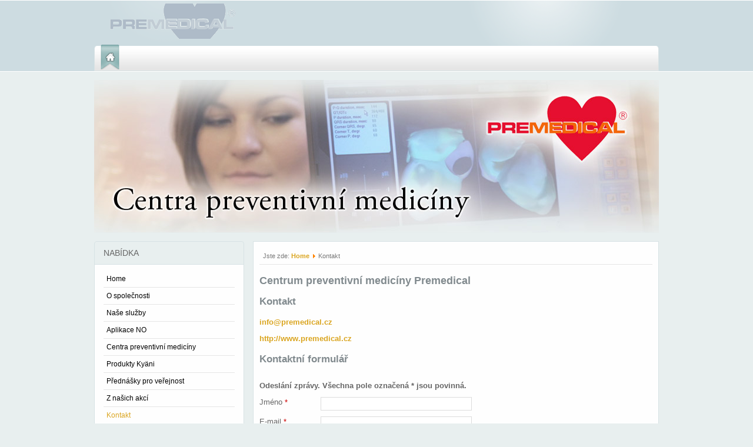

--- FILE ---
content_type: text/html; charset=utf-8
request_url: http://www.meik.cz/premedical/index.php/kontakt
body_size: 10852
content:
	<!DOCTYPE html PUBLIC "-//W3C//DTD XHTML 1.0 Transitional//EN" "http://www.w3.org/TR/xhtml1/DTD/xhtml1-transitional.dtd">
	<html xmlns="http://www.w3.org/1999/xhtml" xml:lang="cs-cz" lang="cs-cz" dir="ltr" >
	<head>
		  <base href="http://www.meik.cz/premedical/index.php/kontakt" />
  <meta http-equiv="content-type" content="text/html; charset=utf-8" />
  <meta name="generator" content="Joomla! - Open Source Content Management" />
  <title>PREMEDICAL - Centra preventivní medicíny - Kontakt</title>
  <link href="/premedical/templates/skylab/favicon.ico" rel="shortcut icon" type="image/vnd.microsoft.icon" />
  <style type="text/css">

#wrapper { margin: 0 auto; width: 960px;padding:0;}
	.s-c-s #colmid { left:270px;}
	.s-c-s #colright { margin-left:-270px;}
	.s-c-s #col1pad { margin-left:270px;}
	.s-c-s #col2 { left:0px;width:270px;}
	.s-c-s #col3 { width:0px;}
	.s-c-x #colright { left:270px;}
	.s-c-x #col1wrap { right:270px;}
	.s-c-x #col1 { margin-left:270px;}
	.s-c-x #col2 { right:270px;width:270px;}
	.x-c-s #colright { margin-left:-0px;}
	.x-c-s #col1 { margin-left:0px;}
	.x-c-s #col3 { left:0px;width:0px;}
  </style>
  <script src="/premedical/media/system/js/mootools-core.js" type="text/javascript"></script>
  <script src="/premedical/media/system/js/core.js" type="text/javascript"></script>
  <script src="/premedical/media/system/js/validate.js" type="text/javascript"></script>
  <script src="/premedical/media/system/js/mootools-more.js" type="text/javascript"></script>
  <script type="text/javascript">
function keepAlive() {	var myAjax = new Request({method: "get", url: "index.php"}).send();} window.addEvent("domready", function(){ keepAlive.periodical(840000); });window.addEvent('domready', function() {
			$$('.hasTip').each(function(el) {
				var title = el.get('title');
				if (title) {
					var parts = title.split('::', 2);
					el.store('tip:title', parts[0]);
					el.store('tip:text', parts[1]);
				}
			});
			var JTooltips = new Tips($$('.hasTip'), { maxTitleChars: 50, fixed: false});
		});
  </script>
 
	<link href="http://fonts.googleapis.com/css?family=Play" rel="stylesheet" type="text/css" />
	<link rel="stylesheet" href="/premedical/templates/system/css/system.css" type="text/css" />
	<link rel="stylesheet" href="/premedical/templates/skylab/css/styles.css" type="text/css" media="screen,projection" />   
  <script type="text/javascript" src="http://ajax.googleapis.com/ajax/libs/jquery/1.4.4/jquery.min.js"></script> 
	</head>
	<body>
<div class="tophorni"></div>
	<div id="main"> 
		<div id="wrapper">
		    <div id="header">
		            <div class="logo">	
	    	    <a href="/premedical/index.php" id="logo" title="Premedical - Centra preventivní medicíny" ><img src="/premedical/templates/skylab/images/logo.png" alt="" /></a>
		      </div>
	    	    
	  	</div>
		<div id="navigace">     <a href="/premedical/index.php" title="Premedical - Centra preventivní medicíny" ><div class="levy"><img src="/premedical/templates/skylab/images/home.png" alt=""/></a></div>
			     </div>
			<div id="message">
			    
<div id="system-message-container">
</div>
			</div>
			 
						      		<div class="obrazky"><div class="slida"><img src="/premedical/images/header_premedical.jpg" alt=""/></div> </div> 
			 
	      			        <div id="main-content" class="s-c-s">
	            <div id="colmask">
	                <div id="colmid">
	                    <div id="colright">
	                        <div id="col1wrap">
								<div id="col1pad">
	                            	<div id="col1">
																					 
	<div class="component"><div class="breadcrumbs-pad">
	                                        
<div class="breadcrumbs">
<span class="showHere">Jste zde: </span><a href="/premedical/" class="pathway">Home</a> <img src="/premedical/media/system/images/arrow.png" alt=""  /> <span id="last_bread_crumb">Kontakt</span></div>

	                                    </div><div id="component"><div class="contact">
			<h2>
			<span class="contact-name">Centrum preventivní medicíny Premedical</span>
		</h2>
								<h3>Kontakt</h3>		
	
	

	<div class="contact-contactinfo">
	<p>
		<span class="jicons-none" >
					</span>
		<span class="contact-emailto">
			<script type='text/javascript'>
 <!--
 var prefix = '&#109;a' + 'i&#108;' + '&#116;o';
 var path = 'hr' + 'ef' + '=';
 var addy55147 = '&#105;nf&#111;' + '&#64;';
 addy55147 = addy55147 + 'pr&#101;m&#101;d&#105;c&#97;l' + '&#46;' + 'cz';
 document.write('<a ' + path + '\'' + prefix + ':' + addy55147 + '\'>');
 document.write(addy55147);
 document.write('<\/a>');
 //-->\n </script><script type='text/javascript'>
 <!--
 document.write('<span style=\'display: none;\'>');
 //-->
 </script>Tato e-mailová adresa je chráněna před spamboty. Pro její zobrazení musíte mít povolen Javascript.
 <script type='text/javascript'>
 <!--
 document.write('</');
 document.write('span>');
 //-->
 </script>		</span>
	</p>

	<p>
		<span class="jicons-none" >
		</span>
		<span class="contact-webpage">
			<a href="http://www.premedical.cz" target="_blank">
			http://www.premedical.cz</a>
		</span>
	</p>
	</div>

		<p></p>
	
							<h3>Kontaktní formulář</h3>				
<div class="contact-form">
	<form id="contact-form" action="/premedical/index.php/kontakt" method="post" class="form-validate">
		<fieldset>
			<legend>Odeslání zprávy. Všechna pole označená * jsou povinná.</legend>
			<dl>
				<dt><label id="jform_contact_name-lbl" for="jform_contact_name" class="hasTip required" title="Jméno::Vaše jméno">Jméno<span class="star">&#160;*</span></label></dt>
				<dd><input type="text" name="jform[contact_name]" id="jform_contact_name" value="" class="required" size="30"/></dd>
				<dt><label id="jform_contact_email-lbl" for="jform_contact_email" class="hasTip required" title="E-mail::Zpráva pro kontakt">E-mail<span class="star">&#160;*</span></label></dt>
				<dd><input type="text" name="jform[contact_email]" class="validate-email required" id="jform_contact_email" value="" size="30"/></dd>
				<dt><label id="jform_contact_emailmsg-lbl" for="jform_contact_emailmsg" class="hasTip required" title="Předmět::Sem zadejte předmět vaší zprávy.">Předmět<span class="star">&#160;*</span></label></dt>
				<dd><input type="text" name="jform[contact_subject]" id="jform_contact_emailmsg" value="" class="required" size="60"/></dd>
				<dt><label id="jform_contact_message-lbl" for="jform_contact_message" class="hasTip required" title="Zpráva::Sem zadejte vaši zprávu.">Zpráva<span class="star">&#160;*</span></label></dt>
				<dd><textarea name="jform[contact_message]" id="jform_contact_message" cols="50" rows="10" class="required"></textarea></dd>
										<dt><label id="jform_contact_email_copy-lbl" for="jform_contact_email_copy" class="hasTip" title="Odeslat si kopii::Odešle kopii zprávy na zadanou adresu.">Odeslat si kopii</label></dt>
						<dd><input type="checkbox" name="jform[contact_email_copy]" id="jform_contact_email_copy" value=""/></dd>
										     			          			     			          			               			               			                    			                         			                    			               			          			     				<dt></dt>
				<dd><button class="button validate" type="submit">Odeslat</button>
					<input type="hidden" name="option" value="com_contact" />
					<input type="hidden" name="task" value="contact.submit" />
					<input type="hidden" name="return" value="" />
					<input type="hidden" name="id" value="1:organizacni-a-skolici-centrum-premedical" />
					<input type="hidden" name="19b87f02ec33e01ae90571a93138c516" value="1" />				</dd>
			</dl>
		</fieldset>
	</form>
</div>
												<h3>Další údaje</h3>						<div class="contact-miscinfo">
					<div class="jicons-none">
											</div>
					<div class="contact-misc">
						<p><strong>Adresa:</strong></p>
<p>Centrum preventivní medicíny<br /><span>Palackého třída 3048/124</span><br /><span>612 00 Brno<br /><br /></span><strong style="font-size: 12.16px;">SMS</strong><span style="font-size: 12.16px;">: +420 <strong>777 745 893</strong></span></p>
<p>Provozní doba v centru v Brně <span>je nepravidelná, vždy jen na objednání, vyjma popálenin.<br /></span><span>V pracovní dny zpravidla  </span><span>8:00 - 17:00</span></p>
<p>Ordinace se nalézá v budově Nové Semilasso.<br /><strong>Vchod </strong>z ulice <strong>Palackého třída 124</strong><strong> (</strong>cca 100 od zastávek s názvem Semilasso, tramvaje č. 6 a 1, autobusy č. 41, 42, 44, 53, 70, 71, 84, a trolejbusu č. 30), <strong>1. poschodí</strong>.</p>
<p><strong>Bezbariérový vstup</strong>: vjezd z ulice Metodějova (výtahem z parkoviště v suterénu budovy), 1. poschodí.<br /><br /><strong>Parkoviště pro vozidla </strong>jsou přístupna z ulice Metodějova před budovou nebo v suterénu pod budovou Nové Semilasso.</p>
<p> </p>
<p> </p>					</div>
				</div>
		</div>
</div></div>
	                 												                            </div>
								</div>
	                        </div>
								                        <div id="col2">
	                        		<div class="moduletable_menu"> 
			      
		<h3 class="module-title">Nabídka</h3>
				<div class="res">
	    <div class="module-content">
	        
<ul class="menu">
<li class="item-101"><a href="/premedical/index.php/home" >Home</a></li><li class="item-102"><a href="/premedical/index.php/o-spolecnosti" >O společnosti</a></li><li class="item-112"><a href="/premedical/index.php/nase-sluzby" >Naše služby</a></li><li class="item-119"><a href="/premedical/index.php/plason" >Aplikace NO</a></li><li class="item-107 parent"><a href="/premedical/index.php/centra-preventivni-mediciny" >Centra preventivní medicíny</a></li><li class="item-125"><a href="/premedical/index.php/kyani" >Produkty Kyäni</a></li><li class="item-129"><a href="/premedical/index.php/prednasky" >Přednášky pro veřejnost</a></li><li class="item-122"><a href="/premedical/index.php/z-nasich-akci" >Z našich akcí</a></li><li class="item-105 current active"><a href="/premedical/index.php/kontakt" >Kontakt</a></li><li class="item-121"><a href="/premedical/" >Aktuality</a></li></ul>
        </div>
        </div></div>
	
	                        </div>
															                    </div>
	                </div>
	            </div>
	          	
	        </div>	
		  </div>  <div id="footer">
			
			<div class="copy">
			Copyright&nbsp;&copy; 2010 - 2026 Premedical - Centra preventivní medicíny. <a href="http://www.linelab.org" title="virtuemart templates">Linelab.org</a>
	    </div>
	    <div id="debug">
		
		</div>
	</div>
							</div> 
	   </body>
	  </html>


--- FILE ---
content_type: text/css
request_url: http://www.meik.cz/premedical/templates/skylab/css/styles.css
body_size: 20682
content:
html,body,div,span,applet,object,iframe,h1,h2,h3,h4,h5,h6,blockquote,pre,a,abbr,acronym,address,big,cite,code,del,dfn,font,img,ins,kbd,q,s,samp,small,strike,sub,sup,tt,var,center,dl,dt,dd,ul,li,fieldset,form,label,legend,table,caption,tbody,tfoot,thead,tr,th,td {background:transparent;border:0;font-family:inherit;font-size:100%;font-style:inherit;font-weight:inherit;margin:0;padding:0;outline:0;}
table {border-collapse:collapse;border-spacing:0;}
/* Main Layout */
html {height:100%;margin-bottom:1px;}
body {font:62.5%/1.2 Tahoma,Geneva,sans-serif; color: #666; background: #e8efef; }
.res {color:#000;  background: url("../images/levbg.png") repeat-x scroll left bottom #FEFEFE; border: 1px solid #D7E2E4; padding: 0 10px 25px;}
#col3 .moduletable .res, #col2 .moduletable .res {padding: 10px !important;}
h1,h2,h3,h4,.componentheading {color: #818a8e; font-weight:bold;margin:1em 0 1em;}
h1,.componentheading {font-size:140%; }
h2 {font-size:140%;}
h3 {font-size:130%;}
h4 {font-size:110%;}
.tophorni {background: url("../images/top.png") repeat scroll 0 0 #cddce1; height: 121px;position: absolute;width: 100%; border-bottom: 1px solid #fff;}
a {color: #daa520;text-decoration:none;font-weight:bold;}
a:hover {text-decoration:underline;}
ul {margin:1em;}
#navigace div.search input.button {border: 0 none !important;
    border-radius: 0 5px 5px 0;
    -webkit-border-radius: 0 5px 5px 0;
    display: block;
    float: left;
    height: 16px;
    margin-left: -29px;
    padding-top: 13px;
    width: 30px;}
div.headtop {
    height: 10px;
    position: absolute;
    right: 260px;
    top: 0;
    width: 250px;
    z-index: 1000;
}
#stred .moduletable{width:928px;}
.newsfeed-item {font-size: 85%;}     
p {margin-top:10px;margin-bottom:10px;}
p.readmore {font-size: 90%;font-style: italic;text-align: right;}
legend {padding-top:10px;padding-bottom:10px; font-weight:bold;}
#main {font-size:1.3em;line-height:140%;position:relative; border-top: 1px solid #fff;}
#main-content {margin: 0;}
.availability {text-align:left;}
.field-display, .field-display img {width: 120px;}
.field-display a:hover {text-decoration:none;}
.clr {clear:both;font-size:0;}
#colmask {clear:both;overflow:hidden;position:relative;width:100%;}
#maincol, #wrapper {position:relative;}
div.logo {width:230px; padding-left:20px; padding-top:5px; height:60px; float: left;}
.s-c-s #colmid, .s-c-x #colright {float:left;position:relative;width:200%;}
.s-c-s #colright {float:left;left:50%;position:relative;width:100%;}
.s-c-s #col1wrap {float:right;position:relative;right:100%;width:50%;}
.s-c-s #col1pad, .x-c-s #col1, .x-c-s #colmid {overflow:hidden;}
.s-c-s #col1 {overflow:hidden;width:100%;}
.s-c-s #col2 {float:left;position:relative;overflow:hidden;margin-left:-50%;}
.s-c-s #col3 {float:left;position:relative;overflow:hidden;left:0;}
.s-c-x #col1wrap {float:right;position:relative;width:50%;}
.s-c-x #col1 {overflow:hidden;position:relative;right:100%;}
.s-c-x #col2 {float:left;position:relative;}
.x-c-s #colright {float:left;position:relative;right:100%;width:200%;}
.x-c-s #col1wrap {float:left;left:50%;position:relative;width:50%;}
.x-c-s #col3 {float:right;position:relative;}
.column1, .column2 {position:relative;float:left;margin:0;}
.colpad {padding:0 10px;position:relative;}
.column2 {float:right;width:49%;}
.article_row {overflow:hidden;margin:0 -10px 15px -10px;}
/* Header */
#ui-tabs ul#tabs li {width: 200px;}
div.rating {font-size:90%;padding-left: 7px;font-style:italic;color:#666;}
span.pricedtail {font-size:150% !important; padding-left:0 !important;}
 div.list-footer {width:420px;}
div.limit, div.counter, .list-footer div.pagination, div.orderByList, div.display-number, div.list-footer {float:left;display:block;}
div.display-number {width:120px;}
div.counter {display: none;}
.list-footer div.pagination {width: 340px; padding-top: 12px;}
div.list-footer .pagination span, div.list-footer .pagination a {background: none repeat scroll 0 0 transparent;border: medium none; border-radius: 0 0 0 0;-webkit-border-radius: 0 0 0 0;color: #000000;font-weight: normal;margin: 0;padding: 3px;}
.supertop{    float: right;
    height: 38px;
    padding-right: 3px;
    padding-top: 5px;
    width: 280px;}
#header {overflow: hidden; height:77px; background: url("../images/menu.png") no-repeat center top #cddce1;}
div.cat-children {padding-top: 20px;}
#col2 .module-content, #col3 .module-content {padding: 0 5px 15px;}
div.obrazky {width:960px; margin: 0; padding: 0 0 15px; height:259px;}
#header li {list-style:none;float:left;padding-right:15px; font-weight:bold;}
#navigace { border-radius: 5px 5px 0 0; -webkit-border-radius: 5px 5px 0 0; margin-bottom: 15px; height:42px; z-index:100; position:relative; border:1px solid #D7E2E4; border-top:0 none; background: url("../images/menutop.png") repeat-x scroll 0 0 #cddce1;}
#navigace ul  {margin:0; padding-left:41px;}
#navigace li.active {background: url("../images/menuhover.png") repeat-x scroll 0 0 transparent;}
#navigace li.active:hover {background: url("../images/menuhover.png") repeat-x scroll 0 0 transparent;}
#navigace li.active:hover a {color:#daa520; border-right:0 none;}
.terms-of-service h5 a, .terms-of-service h5 a:visited {color:#daa520;}
#navigace li a:hover, #navigace li:hover a, #navigace li.sfHover a { text-decoration:none; color:#fff;}
.button, .validate, button,input.highlight-button,a.highlight, .control-buttons button.default, a.checkout_link:link, a.checkout_link:visited {border: 1px solid #daa520; background: #daa520 !important;}
.moduletable li.current.active a, .moduletable_menu li.current.active a{color:#fff;}
.vendor-store-desc,.orderby-displaynumber {background: #FAFAFA;}
.pagination span, .pagination a { background: none repeat scroll 0 0 #daa520;}
#col2 ul.menu li a:hover, #col2 ul.menu li a:focus, #col3 ul.menu li a:hover,  #col3 ul.menu li a:focus, ul.VMmenu li a:hover, #col2 ul.menu li a:active, #col3 ul.menu li a:active, #col2 ul.menu li.active a, #col3 ul.menu li.active a, li.VmOpen a {color: #daa520 !important; } 
.vm-button-correct, .vm-button-correct:link, .vm-button-correct:visited, .general-bg, input.custom-attribute, a.ask-a-question, input.vm-default, a.product-details, a.details, div.details, button.default,span.addtocart-button input.addtocart-button, span.addtocart-button input.notify-button{background: #daa520;}
#navigace ul li {background: url("../images/separ.png") no-repeat right center transparent; margin: 0; padding: 0;}
#navigace li {list-style:none; float:left; height:42px; position:relative;}
#navigace li:hover {background: url("../images/menuhover.png") repeat-x scroll 0 0 transparent; padding-top:1px;}
#navigace li a {display:block; padding:0 15px; line-height:42px; font-weight:normal; font-family: 'Play', sans-serif; text-transform:uppercase; font-size:14px; color:#666;}
#navigace li.active a {background: url("../images/separ.png") no-repeat right center transparent; text-decoration:none; color:#818a8e; line-height:43px;}
#navigace li a:hover, #navigace li:hover a, #navigace li.sfHover a { text-decoration:none; color:#818a8e; line-height:42px; background: url("../images/separ.png") no-repeat right center transparent;}
#navigace li ul {position:absolute; width:200px; left:-999em; padding:0; border: 1px solid #fff !important;}
#navigace li ul ul {margin:-31px 0 0 200px;}
#navigace li:hover ul ul, #navigace li:hover ul ul ul, #navigace li:hover ul ul ul ul, #navigace li.sfHover ul ul, #navigace li.sfHover ul ul ul, #navigace li.sfHover ul ul ul ul {left:-999em;}
#navigace li li {height:auto;width:200px;}
#navigace li li:hover {padding-top:0px;}
#navigace li li a {color:#666 !important; font-family: 'Tahoma', sans-serif; background: #CDDCE1 !important; font-size: 85%; height: 32px;line-height: 32px!important; margin: 0;}
#navigace li li a:hover{background: #E8EFEF !important;color: #000 !important; line-height:32px !important;}
#navigace li:hover ul, #navigace li.sfHover ul,#navigace li li:hover ul, #navigace li li li:hover ul, #navigace li li li li:hover ul, #navigace li li.sfHover ul, #navigace li li li.sfHover ul, #navigace li li li li.sfHover ul {left:0;}
/* Content styles */
#col2 span.addtocart-button  {margin:0;}
p.buttonheading {position:absolute;top:2px;right:10px;margin:0;}
.buttonheading .icon {display:block;width:16px;height:16px;float:left;margin-left:5px;}
.iteminfo {font-size:90%;overflow:hidden;border-bottom:1px solid #dedede;margin-bottom:20px;display:block;margin-top:-10px;width:100%;}
.modifydate, .createdby, .createdate {display:block;}
.createdby {font-weight:bold;}
div.actions  {float:right;}
a.readon, a.readon2 {display:block;margin-top:15px;font-style:italic;}
.breadcrumbs-pad { padding: 8px 0 0;}
.module-content p { margin-top: 0;}
div.breadcrumbs {font-size:85%; font-weight:normal; margin:0; padding:7px 6px 5px; color:#787878; border-bottom: 1px solid #e5e5e5;}
div.breadcrumbs .sep {padding:0 5px;}
.component {padding:0 10px 10px; background:url("../images/bgbot.png") repeat-x scroll bottom left #fefefe; border: 1px solid #d7e2e4;}
.banneritem_text {margin-bottom:10px;}
div.login {margin-top:25px;}
#modlgn_username, #modlgn_passwd {border:1px solid #ccc;padding:3px;}
#colmask ul li {list-style:circle;}
#colmask ul ul {margin-top:0;}
#colmask ul ul li {list-style:square;}
#col1 ul ul li,#col1 ul li {list-style-type: none;}
li.edit-icon {list-style-type: none !important;}
.mod-languages ul li {list-style-type: none ! important; }
#col1 .component ul ul li{list-style:square;}
#col1 .component ul li {list-style:circle;}
.cols-1{display: block;float: none !important;margin: 0 !important;}
.cols-2 .column-1{width:46%;float:left;}
.cols-2 .column-2{width:46%;float:right;margin:0}
.cols-3 .column-1{float:left;width:29%;padding:0px 5px; margin-right:4%}
.cols-3 .column-2{float:left;width:29%;margin-left:0;padding:0px 5px}
.cols-3 .column-3{float:right;width:29%;padding:0px 5px}
.column-1,.column-2,.column-3{padding:0px 5px}
.column-2{width:55%;margin-left:40%;}
.column-3{width:30%}
.blog-more{padding:10px 5px}
.levy {left: 10px;position: absolute;top: -2px;}
.items-row{overflow:hidden;margin-bottom:5px !important;}
p.readmore{margin:0;}
.colpad h2.contentheading {padding-right:65px;}
.article-info{font-size:85%; color:#888;}
div.display-limit {padding-top:10px;}
.formelm-buttons {padding-bottom:10px;}
ul.weblinks li p {font-size:90%; margin-bottom:5px; margin-top:5px;}
.categorylist{padding: 0 5px;}
.weblink-category tr {border-bottom : 1px dotted #888;}
#main .cat-children ul dl dt, #main .cat-children ul dl dd, #main dl.article-count dt, #main dl.article-count dd {display: inline;}
table.weblinks, table.category {font-size: 1em;margin: 10px 10px 15px 0;width: 99%; text-align:left;}
table.weblinks th, table.newsfeeds th, table.category th, table.jlist-table th {background: none repeat scroll 0 0 #ccc;}
table.weblinks th, table.category th {padding: 7px;text-align: left;}
table.category td {padding: 7px; border-bottom : 1px solid #f1f1f1;}
table.category th, table.category th a {color:#ffffff;}
.item {display: block;padding: 0 5px 10px;}
.items-row {margin-bottom: 10px !important;}
.search legend {font-weight: bold;}
div.search  {padding: 0;  margin: 0; float: right;}
div.search input#mod-search-searchword, div.search input#mod_virtuemart_search{ background: url("../images/searchbg.png") no-repeat center top transparent; float:left; display:block; color:#818a8e; line-height:30px; text-indent: 3em;  height:32px; width:262px; border: 0 none; font-size:11px;}
div.search input.button {padding:5px; color:#fff; font-weight:normal}
.highlight {border-bottom : 1px dashed #888;background : #ccff00;}
.article-count  {font-size: 85%; color:#888888;}
.horizontal-separator {background: url("../images/separhr.png") no-repeat center top transparent;height: 1px;margin: 10px 0;}
.sectiontableentry1 {background: #E7E4CA;}
.cart-summary tr {border-left : 1px solid #E9E8E8; border-right : 1px solid #E9E8E8;}
.cart-summary td {font-size:11px;}
tr.nonborder{border: 0 none; }
tr.sectiontableentry1 td, td.sectiontableentry1 { background: #F7F7F7;}
tr.sectiontableentry0 td, tr.sectiontableentry1 td, tr.sectiontableentry2 td, td.sectiontableentry0, td.sectiontableentry1, td.sectiontableentry2 {border-bottom: 1px solid #e5e5e5;}
.sectiontableheader {font-weight:bold;line-height:25px;text-align:left;}
tr.sectiontableentry0 td, tr.sectiontableentry1 td, tr.sectiontableentry2 td, td.sectiontableentry0, td.sectiontableentry1, td.sectiontableentry2 {text-align:left; padding:0 10px;vertical-align:middle; border-bottom: 1px solid #e5e5e5; line-height:30px;}
span.attention {display:block;margin:15px 0;padding:8px 10px 8px 10px;background:#FFF3A3;border:1px solid #E7BD72;color:#B79000;}
/* Modules */
#col3 .inputbox, #col2 .inputbox {display:block;}
#col3 h3, #col2 h3 {border-radius: 5px 5px 0 0; -webkit-border-radius: 5px 5px 0 0;border-top: 1px solid #D7E2E4; border-left: 1px solid #D7E2E4; border-right: 1px solid #D7E2E4; font-size:14px; font-weight:normal; margin:0 !important; padding-left:15px; color:#666; line-height:39px; height:38px; text-transform:uppercase;}
.moduletable_menu, .moduletable {padding: 0 15px 15px;}
#col3 .moduletable_menu, #col2 .moduletable_menu, #col3 .moduletable, #col2 .moduletable {margin-bottom:15px; padding:0;}
#col3 .moduletable_menu, #col3 .moduletable {margin-left:15px;}
#col2 .moduletable_menu, #col2 .moduletable {margin-right:15px;}
.spacer.x99 .moduletable{width: 100%;}
.spacer.x49 .moduletable{width: 48.8%;}
.spacer.x33 .moduletable{width: 32%;}
ul.latestnews {margin: 0 1em 1em; }
.spacer .moduletable, .spacer2 .moduletable {float: left; margin-left: 10px;} 
.spacer .moduletable:first-child, .spacer2 .moduletable:first-child {margin-left: 0px;}
.bannerfooter {text-align:center;font-size:90%; padding-top:5px;}
#login-form a, ul.whosonline li {font-size:85%;}
.spacer .moduletable {margin-top:15px; float: left; padding: 0 15px 10px; background:url("../images/mainbg.png") repeat-x scroll bottom left #fefefe; border: 1px solid #d7e2e4;}
#main3 .moduletable {padding:2px; background:url("../images/mainbg.png") repeat-x scroll bottom left #fefefe; border: 1px solid #d7e2e4;}
#main3 a {font-weight:normal;}
.display-limit #limit, .filter-search #month,.filter-search #year, .filter-search #limit  { display:inline;}
input#mod-search-searchword{ background-color:#fff;}
.spacer .moduletable h3{ text-shadow:0 0 1px #fff;  color:#818a8e; font-size: 120%; margin: 5px;padding: 7px 1px 5px;}
.spacer2 .moduletable h3{text-shadow:0 0 1px #fff;  color:#818a8e; font-weight:normal;}
#main3 {color: #818a8e; font-size:90%; overflow:hidden;}
#main2 {overflow:hidden; padding:6px; font-size:95%;}
.spacer2.x33 .moduletable  {width: 28%;}
.spacer2.x49 .moduletable {width: 44.7%;}
.spacer2.x99 .moduletable {width: 96%;}
#header .moduletable {float:right; padding: 0 !important;}
#main-content li .active a {font-weight: normal;}
.login-fields label, .contact-form label {float: left;width: 8em; }
.moduletable_menu ul.menu  { margin: 0 0 -11px; padding: 10px 0 0;}
.moduletable_menu ul.menu ul, .moduletable ul.menu ul  {margin:0; padding-left: 20px;}
.moduletable_menu ul.menu li, .moduletable ul.menu li {list-style: none outside none !important;}
.moduletable ul.menu  { margin: 0;padding: 0;}
#col2 ul.menu li a:active, #col3 ul.menu li a:active, #col2 ul.menu li.active a, #col3 ul.menu li.active a, li.VmOpen a {text-decoration: none;}
#col2 ul.menu li a:hover, #col2 ul.menu li a:focus, #col3 ul.menu li a:hover,  #col3 ul.menu li a:focus, ul.VMmenu li a:hover {text-decoration: none;} 
#col2 ul.menu li a, #col3 ul.menu li a, ul.VMmenu li a {text-shadow: 0 1px 0 #fff; font-weight: normal; padding: 5px; color:#000; border-bottom:1px solid #e5e5e5; font-size: 95%; display: block; text-decoration: none; }
#col2 ul.menu li li a, #col3 ul.menu li li a {font-weight: normal; font-size: 90%; font-weight: normal; padding-left: 5px !important;}
.moduletable li.current a {color: #ccc;}
.moduletable li.current.active a {color: #ccc !important;}
div.banneritem {text-align:center;padding-top:10px;}
/* Page navigation*/
div.component input,div.component select,div.component textarea {background: -moz-linear-gradient(center top , #F1F1F1, #FFFFFF) repeat scroll 0 0 transparent;border: 1px solid #DCDCDC;margin-bottom: 10px;padding: 3px;display: block;}
input,select, textarea {background: -moz-linear-gradient(center top , #F1F1F1, #FFFFFF) repeat scroll 0 0 transparent;border: 1px solid #DCDCDC;margin-bottom: 10px;padding: 3px;display: block;}
div.component div.search input,div.component div.search select {display: inline;}
.component div.search {float:none;}
#searchForm {padding-top:10px;}
categories-list dt, dd {display: inline;}
.profile dt, dd, .profile-edit dt, dd, .search dt, dd, .registration dt, dd, .contact dt, dd {display: block;}
.control-buttons, .right {padding-top: 10px;}
ul.pagenav, div.pagination {width:100%;display:block;text-align:center;font-size: 90%; margin: 10px 0; height:10px;}
ul.pagenav li, div.pagination ul li {display:block;float:left;text-align:center;background:none;padding:0;margin:0 5px 0 0;}
ul.pagenav li.pagenav-prev {float: left;}
.pagination span, .pagination a { color:#fff; font-weight:normal; margin:5px; padding:5px 8px;}
ul.pagenav li.pagenav-next { float: right;}
#modlgn-remember {display: inline !important;}
.button, .validate, button,input.highlight-button,a.highlight, .control-buttons button.default, a.checkout_link:link, a.checkout_link:visited, .vm-button-correct {color:#fff; padding: 3px 7px; border-radius:0px; -webkit-border-radius:0px; border:0 none !important;}
.vm-button-correct:hover ,button:hover, .button:hover, .button:focus, .validate:hover , .validate:focus, a.product-details:hover, a.details:hover,a.highlight:hover, .control-buttons button.default:hover, a.ask-a-question:hover, input.highlight-button:hover, a.checkout_link:hover {color:#fff; background: #818a8e !important;  border: 0 none !important; }
div.search input.button:hover, div.search input.button:focus {background: none repeat scroll 0 0 #ccc; border: 1px solid #e5e5e5;}
.star {color: #CC0000;}
button.default:hover {color:  #fff !important; font-weight:normal !important;}
input.highlight-button {letter-spacing: 0px;}
.readon {height:23px;line-height:23px;display:block;clear:both;float:left;padding:0 0 0 10px;margin:10px 0 0 0;}
.readon span {display: block;height:23px;line-height:23px;padding:0 10px 0 0px;}
/* Footer */
#footer {background:#CDDCE1; color: #daa520;float: right;font-size: 80%; margin-top:15px; width: 100%;}
#footer a {color: #fff;}
.copy  {text-align:center; display:block; padding-left:10px;}
.footer1 {float:left; display:block; margin-left:20px;}
.footer2 {float:left; display:block;}
.nivoSlider a.nivo-imageLink {position:absolute;top:0px;left:0px;width:100%;height:100%;border:0 none;padding:0;margin:0;z-index:50;display:none;}
.nivo-slice {display:block;position:absolute;z-index:40;height:100%;}
.nivo-caption {position:absolute;left:0px;bottom:0px;background:#000;color:#fff; width:100%;z-index:90;}
.nivo-caption p {padding:10px;margin:0;}
.nivo-caption a {display:inline !important;}
.nivo-html-caption {display:none;}
.nivo-directionNav a {position:absolute;top:30%;z-index:99;cursor:pointer;}
a.nivo-nextNav {
    background-position:-28px 0px !important;
    right:10px;
}
a.nivo-prevNav {
    background-position:20px 0;
    left:10px;
}
.nivo-directionNav a {
    display:false;
    width:28px;
    height:98px;
    background:url(../images/arrows.png) no-repeat;
    text-indent:0px;
    border:0;
} 
.nivo-controlNav {position:absolute; right:10px; bottom:-10px; z-index:100; }
.nivo-controlNav a {text-indent:-5000px;z-index:100;float:left;color:#fff;font-weight:bold;width:11px; height:11px;background:url(../images/slidecontorl.png) right top no-repeat;text-align:center;text-decoration:none;
margin-left:10px;
font-size:12px;
line-height:16px;
padding-top:0px;
cursor:pointer;display:block;}
.nivo-controlNav a.active {background:url(../images/slidecontorl.png) left top no-repeat;}
a.highlight {border: 1px solid #818a8e ;border-radius: 0px; -webkit-border-radius: 0px;color: #fff;display: inline;font-weight:normal;text-decoration:none;}
a.highlight:visited {border: 1px solid #476a10;}
.moduletable_slider {width:100%; background:none; position:relative; z-index:10; margin:0; padding:0;}   
